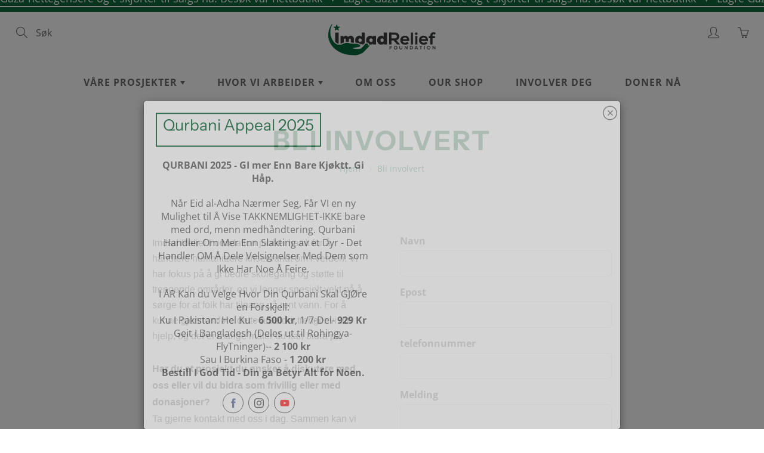

--- FILE ---
content_type: text/javascript; charset=utf-8
request_url: https://www.imdad.no/no/apps/langshop/store/config.liquid.js
body_size: 4976
content:
{
    "currentLanguage": "no",
    "currentCurrency": "nok",
    "currentCountry": "NO",
    "shopifyLocales": [{"code":"en","name":"engelsk","endonym_name":"English","rootUrl":"\/"},{"code":"no","name":"norsk","endonym_name":"norsk","rootUrl":"\/no"}    ],
    "shopifyCountries": [{"code":"AF","name":"Afghanistan", "currency":"NOK"},{"code":"AX","name":"Åland", "currency":"NOK"},{"code":"AL","name":"Albania", "currency":"NOK"},{"code":"DZ","name":"Algerie", "currency":"NOK"},{"code":"AD","name":"Andorra", "currency":"NOK"},{"code":"AO","name":"Angola", "currency":"NOK"},{"code":"AI","name":"Anguilla", "currency":"NOK"},{"code":"AG","name":"Antigua og Barbuda", "currency":"NOK"},{"code":"AR","name":"Argentina", "currency":"NOK"},{"code":"AM","name":"Armenia", "currency":"NOK"},{"code":"AW","name":"Aruba", "currency":"NOK"},{"code":"AC","name":"Ascension", "currency":"NOK"},{"code":"AZ","name":"Aserbajdsjan", "currency":"NOK"},{"code":"AU","name":"Australia", "currency":"NOK"},{"code":"BS","name":"Bahamas", "currency":"NOK"},{"code":"BH","name":"Bahrain", "currency":"NOK"},{"code":"BD","name":"Bangladesh", "currency":"NOK"},{"code":"BB","name":"Barbados", "currency":"NOK"},{"code":"BE","name":"Belgia", "currency":"NOK"},{"code":"BZ","name":"Belize", "currency":"NOK"},{"code":"BJ","name":"Benin", "currency":"NOK"},{"code":"BM","name":"Bermuda", "currency":"NOK"},{"code":"BT","name":"Bhutan", "currency":"NOK"},{"code":"BO","name":"Bolivia", "currency":"NOK"},{"code":"BA","name":"Bosnia-Hercegovina", "currency":"NOK"},{"code":"BW","name":"Botswana", "currency":"NOK"},{"code":"BR","name":"Brasil", "currency":"NOK"},{"code":"BN","name":"Brunei", "currency":"NOK"},{"code":"BG","name":"Bulgaria", "currency":"NOK"},{"code":"BF","name":"Burkina Faso", "currency":"NOK"},{"code":"BI","name":"Burundi", "currency":"NOK"},{"code":"CA","name":"Canada", "currency":"NOK"},{"code":"KY","name":"Caymanøyene", "currency":"NOK"},{"code":"CL","name":"Chile", "currency":"NOK"},{"code":"CX","name":"Christmasøya", "currency":"NOK"},{"code":"CO","name":"Colombia", "currency":"NOK"},{"code":"CK","name":"Cookøyene", "currency":"NOK"},{"code":"CR","name":"Costa Rica", "currency":"NOK"},{"code":"CW","name":"Curaçao", "currency":"NOK"},{"code":"DK","name":"Danmark", "currency":"NOK"},{"code":"VG","name":"De britiske jomfruøyene", "currency":"NOK"},{"code":"AE","name":"De forente arabiske emirater", "currency":"NOK"},{"code":"TF","name":"De franske sørterritorier", "currency":"NOK"},{"code":"DO","name":"Den dominikanske republikk", "currency":"NOK"},{"code":"CF","name":"Den sentralafrikanske republikk", "currency":"NOK"},{"code":"IO","name":"Det britiske territoriet i Indiahavet", "currency":"NOK"},{"code":"PS","name":"Det palestinske området", "currency":"NOK"},{"code":"DJ","name":"Djibouti", "currency":"NOK"},{"code":"DM","name":"Dominica", "currency":"NOK"},{"code":"EC","name":"Ecuador", "currency":"NOK"},{"code":"EG","name":"Egypt", "currency":"NOK"},{"code":"GQ","name":"Ekvatorial-Guinea", "currency":"NOK"},{"code":"SV","name":"El Salvador", "currency":"NOK"},{"code":"CI","name":"Elfenbenskysten", "currency":"NOK"},{"code":"ER","name":"Eritrea", "currency":"NOK"},{"code":"EE","name":"Estland", "currency":"NOK"},{"code":"SZ","name":"Eswatini", "currency":"NOK"},{"code":"ET","name":"Etiopia", "currency":"NOK"},{"code":"FO","name":"Færøyene", "currency":"NOK"},{"code":"FK","name":"Falklandsøyene", "currency":"NOK"},{"code":"FJ","name":"Fiji", "currency":"NOK"},{"code":"PH","name":"Filippinene", "currency":"NOK"},{"code":"FI","name":"Finland", "currency":"NOK"},{"code":"FR","name":"Frankrike", "currency":"NOK"},{"code":"GF","name":"Fransk Guyana", "currency":"NOK"},{"code":"PF","name":"Fransk Polynesia", "currency":"NOK"},{"code":"GA","name":"Gabon", "currency":"NOK"},{"code":"GM","name":"Gambia", "currency":"NOK"},{"code":"GE","name":"Georgia", "currency":"NOK"},{"code":"GH","name":"Ghana", "currency":"NOK"},{"code":"GI","name":"Gibraltar", "currency":"NOK"},{"code":"GD","name":"Grenada", "currency":"NOK"},{"code":"GL","name":"Grønland", "currency":"NOK"},{"code":"GP","name":"Guadeloupe", "currency":"NOK"},{"code":"GT","name":"Guatemala", "currency":"NOK"},{"code":"GG","name":"Guernsey", "currency":"NOK"},{"code":"GN","name":"Guinea", "currency":"NOK"},{"code":"GW","name":"Guinea-Bissau", "currency":"NOK"},{"code":"GY","name":"Guyana", "currency":"NOK"},{"code":"HT","name":"Haiti", "currency":"NOK"},{"code":"GR","name":"Hellas", "currency":"NOK"},{"code":"HN","name":"Honduras", "currency":"NOK"},{"code":"HK","name":"Hongkong SAR Kina", "currency":"NOK"},{"code":"BY","name":"Hviterussland", "currency":"NOK"},{"code":"IN","name":"India", "currency":"NOK"},{"code":"ID","name":"Indonesia", "currency":"NOK"},{"code":"IQ","name":"Irak", "currency":"NOK"},{"code":"IE","name":"Irland", "currency":"NOK"},{"code":"IS","name":"Island", "currency":"NOK"},{"code":"IL","name":"Israel", "currency":"NOK"},{"code":"IT","name":"Italia", "currency":"NOK"},{"code":"JM","name":"Jamaica", "currency":"NOK"},{"code":"JP","name":"Japan", "currency":"NOK"},{"code":"YE","name":"Jemen", "currency":"NOK"},{"code":"JE","name":"Jersey", "currency":"NOK"},{"code":"JO","name":"Jordan", "currency":"NOK"},{"code":"KH","name":"Kambodsja", "currency":"NOK"},{"code":"CM","name":"Kamerun", "currency":"NOK"},{"code":"CV","name":"Kapp Verde", "currency":"NOK"},{"code":"BQ","name":"Karibisk Nederland", "currency":"NOK"},{"code":"KZ","name":"Kasakhstan", "currency":"NOK"},{"code":"KE","name":"Kenya", "currency":"NOK"},{"code":"CN","name":"Kina", "currency":"NOK"},{"code":"KG","name":"Kirgisistan", "currency":"NOK"},{"code":"KI","name":"Kiribati", "currency":"NOK"},{"code":"CC","name":"Kokosøyene", "currency":"NOK"},{"code":"KM","name":"Komorene", "currency":"NOK"},{"code":"CD","name":"Kongo", "currency":"NOK"},{"code":"CG","name":"Kongo-Brazzaville", "currency":"NOK"},{"code":"XK","name":"Kosovo", "currency":"NOK"},{"code":"HR","name":"Kroatia", "currency":"NOK"},{"code":"KW","name":"Kuwait", "currency":"NOK"},{"code":"CY","name":"Kypros", "currency":"NOK"},{"code":"LA","name":"Laos", "currency":"NOK"},{"code":"LV","name":"Latvia", "currency":"NOK"},{"code":"LS","name":"Lesotho", "currency":"NOK"},{"code":"LB","name":"Libanon", "currency":"NOK"},{"code":"LR","name":"Liberia", "currency":"NOK"},{"code":"LY","name":"Libya", "currency":"NOK"},{"code":"LI","name":"Liechtenstein", "currency":"NOK"},{"code":"LT","name":"Litauen", "currency":"NOK"},{"code":"LU","name":"Luxemburg", "currency":"NOK"},{"code":"MO","name":"Macao SAR Kina", "currency":"NOK"},{"code":"MG","name":"Madagaskar", "currency":"NOK"},{"code":"MW","name":"Malawi", "currency":"NOK"},{"code":"MY","name":"Malaysia", "currency":"NOK"},{"code":"MV","name":"Maldivene", "currency":"NOK"},{"code":"ML","name":"Mali", "currency":"NOK"},{"code":"MT","name":"Malta", "currency":"NOK"},{"code":"IM","name":"Man", "currency":"NOK"},{"code":"MA","name":"Marokko", "currency":"NOK"},{"code":"MQ","name":"Martinique", "currency":"NOK"},{"code":"MR","name":"Mauritania", "currency":"NOK"},{"code":"MU","name":"Mauritius", "currency":"NOK"},{"code":"YT","name":"Mayotte", "currency":"NOK"},{"code":"MX","name":"Mexico", "currency":"NOK"},{"code":"MD","name":"Moldova", "currency":"NOK"},{"code":"MC","name":"Monaco", "currency":"NOK"},{"code":"MN","name":"Mongolia", "currency":"NOK"},{"code":"ME","name":"Montenegro", "currency":"NOK"},{"code":"MS","name":"Montserrat", "currency":"NOK"},{"code":"MZ","name":"Mosambik", "currency":"NOK"},{"code":"MM","name":"Myanmar (Burma)", "currency":"NOK"},{"code":"NA","name":"Namibia", "currency":"NOK"},{"code":"NR","name":"Nauru", "currency":"NOK"},{"code":"NL","name":"Nederland", "currency":"NOK"},{"code":"NP","name":"Nepal", "currency":"NOK"},{"code":"NZ","name":"New Zealand", "currency":"NOK"},{"code":"NI","name":"Nicaragua", "currency":"NOK"},{"code":"NE","name":"Niger", "currency":"NOK"},{"code":"NG","name":"Nigeria", "currency":"NOK"},{"code":"NU","name":"Niue", "currency":"NOK"},{"code":"MK","name":"Nord-Makedonia", "currency":"NOK"},{"code":"NF","name":"Norfolkøya", "currency":"NOK"},{"code":"NO","name":"Norge", "currency":"NOK"},{"code":"NC","name":"Ny-Caledonia", "currency":"NOK"},{"code":"OM","name":"Oman", "currency":"NOK"},{"code":"TL","name":"Øst-Timor", "currency":"NOK"},{"code":"AT","name":"Østerrike", "currency":"NOK"},{"code":"PK","name":"Pakistan", "currency":"NOK"},{"code":"PA","name":"Panama", "currency":"NOK"},{"code":"PG","name":"Papua Ny-Guinea", "currency":"NOK"},{"code":"PY","name":"Paraguay", "currency":"NOK"},{"code":"PE","name":"Peru", "currency":"NOK"},{"code":"PN","name":"Pitcairnøyene", "currency":"NOK"},{"code":"PL","name":"Polen", "currency":"NOK"},{"code":"PT","name":"Portugal", "currency":"NOK"},{"code":"QA","name":"Qatar", "currency":"NOK"},{"code":"RE","name":"Réunion", "currency":"NOK"},{"code":"RO","name":"Romania", "currency":"NOK"},{"code":"RU","name":"Russland", "currency":"NOK"},{"code":"RW","name":"Rwanda", "currency":"NOK"},{"code":"KN","name":"Saint Kitts og Nevis", "currency":"NOK"},{"code":"BL","name":"Saint-Barthélemy", "currency":"NOK"},{"code":"MF","name":"Saint-Martin", "currency":"NOK"},{"code":"PM","name":"Saint-Pierre-et-Miquelon", "currency":"NOK"},{"code":"SB","name":"Salomonøyene", "currency":"NOK"},{"code":"WS","name":"Samoa", "currency":"NOK"},{"code":"SM","name":"San Marino", "currency":"NOK"},{"code":"ST","name":"São Tomé og Príncipe", "currency":"NOK"},{"code":"SA","name":"Saudi-Arabia", "currency":"NOK"},{"code":"SN","name":"Senegal", "currency":"NOK"},{"code":"RS","name":"Serbia", "currency":"NOK"},{"code":"SC","name":"Seychellene", "currency":"NOK"},{"code":"SL","name":"Sierra Leone", "currency":"NOK"},{"code":"SG","name":"Singapore", "currency":"NOK"},{"code":"SX","name":"Sint Maarten", "currency":"NOK"},{"code":"SK","name":"Slovakia", "currency":"NOK"},{"code":"SI","name":"Slovenia", "currency":"NOK"},{"code":"SO","name":"Somalia", "currency":"NOK"},{"code":"ZA","name":"Sør-Afrika", "currency":"NOK"},{"code":"GS","name":"Sør-Georgia og Sør-Sandwichøyene", "currency":"NOK"},{"code":"KR","name":"Sør-Korea", "currency":"NOK"},{"code":"SS","name":"Sør-Sudan", "currency":"NOK"},{"code":"ES","name":"Spania", "currency":"NOK"},{"code":"LK","name":"Sri Lanka", "currency":"NOK"},{"code":"SH","name":"St. Helena", "currency":"NOK"},{"code":"LC","name":"St. Lucia", "currency":"NOK"},{"code":"VC","name":"St. Vincent og Grenadinene", "currency":"NOK"},{"code":"GB","name":"Storbritannia", "currency":"NOK"},{"code":"SD","name":"Sudan", "currency":"NOK"},{"code":"SR","name":"Surinam", "currency":"NOK"},{"code":"SJ","name":"Svalbard og Jan Mayen", "currency":"NOK"},{"code":"CH","name":"Sveits", "currency":"NOK"},{"code":"SE","name":"Sverige", "currency":"NOK"},{"code":"TJ","name":"Tadsjikistan", "currency":"NOK"},{"code":"TW","name":"Taiwan", "currency":"NOK"},{"code":"TZ","name":"Tanzania", "currency":"NOK"},{"code":"TH","name":"Thailand", "currency":"NOK"},{"code":"TG","name":"Togo", "currency":"NOK"},{"code":"TK","name":"Tokelau", "currency":"NOK"},{"code":"TO","name":"Tonga", "currency":"NOK"},{"code":"TT","name":"Trinidad og Tobago", "currency":"NOK"},{"code":"TA","name":"Tristan da Cunha", "currency":"NOK"},{"code":"TD","name":"Tsjad", "currency":"NOK"},{"code":"CZ","name":"Tsjekkia", "currency":"NOK"},{"code":"TN","name":"Tunisia", "currency":"NOK"},{"code":"TM","name":"Turkmenistan", "currency":"NOK"},{"code":"TC","name":"Turks- og Caicosøyene", "currency":"NOK"},{"code":"TV","name":"Tuvalu", "currency":"NOK"},{"code":"TR","name":"Tyrkia", "currency":"NOK"},{"code":"DE","name":"Tyskland", "currency":"NOK"},{"code":"US","name":"USA", "currency":"NOK"},{"code":"UM","name":"USAs ytre øyer", "currency":"NOK"},{"code":"UG","name":"Uganda", "currency":"NOK"},{"code":"UA","name":"Ukraina", "currency":"NOK"},{"code":"HU","name":"Ungarn", "currency":"NOK"},{"code":"UY","name":"Uruguay", "currency":"NOK"},{"code":"UZ","name":"Usbekistan", "currency":"NOK"},{"code":"VU","name":"Vanuatu", "currency":"NOK"},{"code":"VA","name":"Vatikanstaten", "currency":"NOK"},{"code":"VE","name":"Venezuela", "currency":"NOK"},{"code":"EH","name":"Vest-Sahara", "currency":"NOK"},{"code":"VN","name":"Vietnam", "currency":"NOK"},{"code":"WF","name":"Wallis og Futuna", "currency":"NOK"},{"code":"ZM","name":"Zambia", "currency":"NOK"},{"code":"ZW","name":"Zimbabwe", "currency":"NOK"}  ],
    "shopifyCurrencies": ["NOK"],
    "originalLanguage": {"code":"en","title":"English","icon":null,"published":true},
    "targetLanguages": [{"code":"no","title":"Norwegian","icon":null,"published":true}],
    "languagesSwitchers": [{"id":20290653,"title":null,"type":"dropdown","status":"published","display":"all","position":"bottom-right","offset":"10px","shortTitles":false,"isolateStyles":true,"icons":"rounded","sprite":"flags","defaultStyles":true,"devices":{"mobile":{"visible":true,"minWidth":null,"maxWidth":{"value":480,"dimension":"px"}},"tablet":{"visible":true,"minWidth":{"value":481,"dimension":"px"},"maxWidth":{"value":1023,"dimension":"px"}},"desktop":{"visible":true,"minWidth":{"value":1024,"dimension":"px"},"maxWidth":null}},"styles":{"dropdown":{"activeContainer":{"padding":{"top":{"value":8,"dimension":"px"},"right":{"value":10,"dimension":"px"},"bottom":{"value":8,"dimension":"px"},"left":{"value":10,"dimension":"px"}},"background":"rgba(255,255,255,.95)","borderRadius":{"topLeft":{"value":0,"dimension":"px"},"topRight":{"value":0,"dimension":"px"},"bottomLeft":{"value":0,"dimension":"px"},"bottomRight":{"value":0,"dimension":"px"}},"borderTop":{"color":"rgba(224, 224, 224, 1)","style":"solid","width":{"value":1,"dimension":"px"}},"borderRight":{"color":"rgba(224, 224, 224, 1)","style":"solid","width":{"value":1,"dimension":"px"}},"borderBottom":{"color":"rgba(224, 224, 224, 1)","style":"solid","width":{"value":1,"dimension":"px"}},"borderLeft":{"color":"rgba(224, 224, 224, 1)","style":"solid","width":{"value":1,"dimension":"px"}}},"activeContainerHovered":null,"activeItem":{"fontSize":{"value":13,"dimension":"px"},"fontFamily":"Open Sans","color":"rgba(39, 46, 49, 1)"},"activeItemHovered":null,"activeItemIcon":{"offset":{"value":10,"dimension":"px"},"position":"left"},"dropdownContainer":{"animation":"sliding","background":"rgba(255,255,255,.95)","borderRadius":{"topLeft":{"value":0,"dimension":"px"},"topRight":{"value":0,"dimension":"px"},"bottomLeft":{"value":0,"dimension":"px"},"bottomRight":{"value":0,"dimension":"px"}},"borderTop":{"color":"rgba(224, 224, 224, 1)","style":"solid","width":{"value":1,"dimension":"px"}},"borderRight":{"color":"rgba(224, 224, 224, 1)","style":"solid","width":{"value":1,"dimension":"px"}},"borderBottom":{"color":"rgba(224, 224, 224, 1)","style":"solid","width":{"value":1,"dimension":"px"}},"borderLeft":{"color":"rgba(224, 224, 224, 1)","style":"solid","width":{"value":1,"dimension":"px"}},"padding":{"top":{"value":0,"dimension":"px"},"right":{"value":0,"dimension":"px"},"bottom":{"value":0,"dimension":"px"},"left":{"value":0,"dimension":"px"}}},"dropdownContainerHovered":null,"dropdownItem":{"padding":{"top":{"value":8,"dimension":"px"},"right":{"value":10,"dimension":"px"},"bottom":{"value":8,"dimension":"px"},"left":{"value":10,"dimension":"px"}},"fontSize":{"value":13,"dimension":"px"},"fontFamily":"Open Sans","color":"rgba(39, 46, 49, 1)"},"dropdownItemHovered":{"color":"rgba(27, 160, 227, 1)"},"dropdownItemIcon":{"position":"left","offset":{"value":10,"dimension":"px"}},"arrow":{"color":"rgba(39, 46, 49, 1)","position":"right","offset":{"value":20,"dimension":"px"},"size":{"value":6,"dimension":"px"}}},"inline":{"container":{"background":"rgba(255,255,255,.95)","borderRadius":{"topLeft":{"value":4,"dimension":"px"},"topRight":{"value":4,"dimension":"px"},"bottomLeft":{"value":4,"dimension":"px"},"bottomRight":{"value":4,"dimension":"px"}},"borderTop":{"color":"rgba(224, 224, 224, 1)","style":"solid","width":{"value":1,"dimension":"px"}},"borderRight":{"color":"rgba(224, 224, 224, 1)","style":"solid","width":{"value":1,"dimension":"px"}},"borderBottom":{"color":"rgba(224, 224, 224, 1)","style":"solid","width":{"value":1,"dimension":"px"}},"borderLeft":{"color":"rgba(224, 224, 224, 1)","style":"solid","width":{"value":1,"dimension":"px"}}},"containerHovered":null,"item":{"background":"transparent","padding":{"top":{"value":8,"dimension":"px"},"right":{"value":10,"dimension":"px"},"bottom":{"value":8,"dimension":"px"},"left":{"value":10,"dimension":"px"}},"fontSize":{"value":13,"dimension":"px"},"fontFamily":"Open Sans","color":"rgba(39, 46, 49, 1)"},"itemHovered":{"background":"rgba(245, 245, 245, 1)","color":"rgba(39, 46, 49, 1)"},"itemActive":{"background":"rgba(245, 245, 245, 1)","color":"rgba(27, 160, 227, 1)"},"itemIcon":{"position":"left","offset":{"value":10,"dimension":"px"}}},"ios":{"activeContainer":{"padding":{"top":{"value":0,"dimension":"px"},"right":{"value":0,"dimension":"px"},"bottom":{"value":0,"dimension":"px"},"left":{"value":0,"dimension":"px"}},"background":"rgba(255,255,255,.95)","borderRadius":{"topLeft":{"value":0,"dimension":"px"},"topRight":{"value":0,"dimension":"px"},"bottomLeft":{"value":0,"dimension":"px"},"bottomRight":{"value":0,"dimension":"px"}},"borderTop":{"color":"rgba(224, 224, 224, 1)","style":"solid","width":{"value":1,"dimension":"px"}},"borderRight":{"color":"rgba(224, 224, 224, 1)","style":"solid","width":{"value":1,"dimension":"px"}},"borderBottom":{"color":"rgba(224, 224, 224, 1)","style":"solid","width":{"value":1,"dimension":"px"}},"borderLeft":{"color":"rgba(224, 224, 224, 1)","style":"solid","width":{"value":1,"dimension":"px"}}},"activeContainerHovered":null,"activeItem":{"fontSize":{"value":13,"dimension":"px"},"fontFamily":"Open Sans","color":"rgba(39, 46, 49, 1)","padding":{"top":{"value":8,"dimension":"px"},"right":{"value":10,"dimension":"px"},"bottom":{"value":8,"dimension":"px"},"left":{"value":10,"dimension":"px"}}},"activeItemHovered":null,"activeItemIcon":{"position":"left","offset":{"value":10,"dimension":"px"}},"modalOverlay":{"background":"rgba(0, 0, 0, 0.7)"},"wheelButtonsContainer":{"background":"rgba(255, 255, 255, 1)","padding":{"top":{"value":8,"dimension":"px"},"right":{"value":10,"dimension":"px"},"bottom":{"value":8,"dimension":"px"},"left":{"value":10,"dimension":"px"}},"borderTop":{"color":"rgba(224, 224, 224, 1)","style":"solid","width":{"value":0,"dimension":"px"}},"borderRight":{"color":"rgba(224, 224, 224, 1)","style":"solid","width":{"value":0,"dimension":"px"}},"borderBottom":{"color":"rgba(224, 224, 224, 1)","style":"solid","width":{"value":1,"dimension":"px"}},"borderLeft":{"color":"rgba(224, 224, 224, 1)","style":"solid","width":{"value":0,"dimension":"px"}}},"wheelCloseButton":{"fontSize":{"value":14,"dimension":"px"},"fontFamily":"Open Sans","color":"rgba(39, 46, 49, 1)","fontWeight":"bold"},"wheelCloseButtonHover":null,"wheelSubmitButton":{"fontSize":{"value":14,"dimension":"px"},"fontFamily":"Open Sans","color":"rgba(39, 46, 49, 1)","fontWeight":"bold"},"wheelSubmitButtonHover":null,"wheelPanelContainer":{"background":"rgba(255, 255, 255, 1)"},"wheelLine":{"borderTop":{"color":"rgba(224, 224, 224, 1)","style":"solid","width":{"value":1,"dimension":"px"}},"borderRight":{"color":"rgba(224, 224, 224, 1)","style":"solid","width":{"value":0,"dimension":"px"}},"borderBottom":{"color":"rgba(224, 224, 224, 1)","style":"solid","width":{"value":1,"dimension":"px"}},"borderLeft":{"color":"rgba(224, 224, 224, 1)","style":"solid","width":{"value":0,"dimension":"px"}}},"wheelItem":{"background":"transparent","padding":{"top":{"value":8,"dimension":"px"},"right":{"value":10,"dimension":"px"},"bottom":{"value":8,"dimension":"px"},"left":{"value":10,"dimension":"px"}},"fontSize":{"value":13,"dimension":"px"},"fontFamily":"Open Sans","color":"rgba(39, 46, 49, 1)","justifyContent":"flex-start"},"wheelItemIcon":{"position":"left","offset":{"value":10,"dimension":"px"}}},"modal":{"activeContainer":{"padding":{"top":{"value":0,"dimension":"px"},"right":{"value":0,"dimension":"px"},"bottom":{"value":0,"dimension":"px"},"left":{"value":0,"dimension":"px"}},"background":"rgba(255,255,255,.95)","borderRadius":{"topLeft":{"value":0,"dimension":"px"},"topRight":{"value":0,"dimension":"px"},"bottomLeft":{"value":0,"dimension":"px"},"bottomRight":{"value":0,"dimension":"px"}},"borderTop":{"color":"rgba(224, 224, 224, 1)","style":"solid","width":{"value":1,"dimension":"px"}},"borderRight":{"color":"rgba(224, 224, 224, 1)","style":"solid","width":{"value":1,"dimension":"px"}},"borderBottom":{"color":"rgba(224, 224, 224, 1)","style":"solid","width":{"value":1,"dimension":"px"}},"borderLeft":{"color":"rgba(224, 224, 224, 1)","style":"solid","width":{"value":1,"dimension":"px"}}},"activeContainerHovered":null,"activeItem":{"fontSize":{"value":13,"dimension":"px"},"fontFamily":"Open Sans","color":"rgba(39, 46, 49, 1)","padding":{"top":{"value":8,"dimension":"px"},"right":{"value":10,"dimension":"px"},"bottom":{"value":8,"dimension":"px"},"left":{"value":10,"dimension":"px"}}},"activeItemHovered":null,"activeItemIcon":{"position":"left","offset":{"value":10,"dimension":"px"}},"modalOverlay":{"background":"rgba(0, 0, 0, 0.7)"},"modalContent":{"animation":"sliding-down","background":"rgba(255, 255, 255, 1)","maxHeight":{"value":80,"dimension":"vh"},"maxWidth":{"value":80,"dimension":"vw"},"width":{"value":320,"dimension":"px"}},"modalContentHover":null,"modalItem":{"reverseElements":true,"fontSize":{"value":11,"dimension":"px"},"fontFamily":"Open Sans","color":"rgba(102, 102, 102, 1)","textTransform":"uppercase","fontWeight":"bold","justifyContent":"space-between","letterSpacing":{"value":3,"dimension":"px"},"padding":{"top":{"value":20,"dimension":"px"},"right":{"value":26,"dimension":"px"},"bottom":{"value":20,"dimension":"px"},"left":{"value":26,"dimension":"px"}}},"modalItemIcon":{"offset":{"value":20,"dimension":"px"}},"modalItemRadio":{"size":{"value":20,"dimension":"px"},"offset":{"value":20,"dimension":"px"},"color":"rgba(193, 202, 202, 1)"},"modalItemHovered":{"background":"rgba(255, 103, 99, 0.5)","color":"rgba(254, 236, 233, 1)"},"modalItemHoveredRadio":{"size":{"value":20,"dimension":"px"},"offset":{"value":20,"dimension":"px"},"color":"rgba(254, 236, 233, 1)"},"modalActiveItem":{"fontSize":{"value":15,"dimension":"px"},"color":"rgba(254, 236, 233, 1)","background":"rgba(255, 103, 99, 1)"},"modalActiveItemRadio":{"size":{"value":24,"dimension":"px"},"offset":{"value":18,"dimension":"px"},"color":"rgba(255, 255, 255, 1)"},"modalActiveItemHovered":null,"modalActiveItemHoveredRadio":null},"select":{"container":{"background":"rgba(255,255,255, 1)","borderRadius":{"topLeft":{"value":4,"dimension":"px"},"topRight":{"value":4,"dimension":"px"},"bottomLeft":{"value":4,"dimension":"px"},"bottomRight":{"value":4,"dimension":"px"}},"borderTop":{"color":"rgba(204, 204, 204, 1)","style":"solid","width":{"value":1,"dimension":"px"}},"borderRight":{"color":"rgba(204, 204, 204, 1)","style":"solid","width":{"value":1,"dimension":"px"}},"borderBottom":{"color":"rgba(204, 204, 204, 1)","style":"solid","width":{"value":1,"dimension":"px"}},"borderLeft":{"color":"rgba(204, 204, 204, 1)","style":"solid","width":{"value":1,"dimension":"px"}}},"text":{"padding":{"top":{"value":5,"dimension":"px"},"right":{"value":8,"dimension":"px"},"bottom":{"value":5,"dimension":"px"},"left":{"value":8,"dimension":"px"}},"fontSize":{"value":13,"dimension":"px"},"fontFamily":"Open Sans","color":"rgba(39, 46, 49, 1)"}}}}],
    "defaultCurrency": {"code":"nok","title":"Norwegian Krone","icon":null,"rate":8.4973,"formatWithCurrency":" {{amount}} NOK","formatWithoutCurrency":" {{amount}}"},
    "targetCurrencies": [{"code":"usd","title":"US Dollar","icon":null,"rate":1,"formatWithCurrency":"${{amount}} USD","formatWithoutCurrency":"${{amount}}"}],
    "currenciesSwitchers": [{"id":55693725,"title":null,"type":"dropdown","status":"published","display":"all","position":"bottom-left","offset":"10px","shortTitles":true,"isolateStyles":true,"icons":"rounded","sprite":"flags","defaultStyles":true,"devices":{"mobile":{"visible":true,"minWidth":null,"maxWidth":{"value":480,"dimension":"px"}},"tablet":{"visible":true,"minWidth":{"value":481,"dimension":"px"},"maxWidth":{"value":1023,"dimension":"px"}},"desktop":{"visible":true,"minWidth":{"value":1024,"dimension":"px"},"maxWidth":null}},"styles":{"dropdown":{"activeContainer":{"padding":{"top":{"value":8,"dimension":"px"},"right":{"value":10,"dimension":"px"},"bottom":{"value":8,"dimension":"px"},"left":{"value":10,"dimension":"px"}},"background":"rgba(255,255,255,.95)","borderRadius":{"topLeft":{"value":0,"dimension":"px"},"topRight":{"value":0,"dimension":"px"},"bottomLeft":{"value":0,"dimension":"px"},"bottomRight":{"value":0,"dimension":"px"}},"borderTop":{"color":"rgba(224, 224, 224, 1)","style":"solid","width":{"value":1,"dimension":"px"}},"borderRight":{"color":"rgba(224, 224, 224, 1)","style":"solid","width":{"value":1,"dimension":"px"}},"borderBottom":{"color":"rgba(224, 224, 224, 1)","style":"solid","width":{"value":1,"dimension":"px"}},"borderLeft":{"color":"rgba(224, 224, 224, 1)","style":"solid","width":{"value":1,"dimension":"px"}}},"activeContainerHovered":null,"activeItem":{"fontSize":{"value":13,"dimension":"px"},"fontFamily":"Open Sans","color":"rgba(39, 46, 49, 1)"},"activeItemHovered":null,"activeItemIcon":{"offset":{"value":10,"dimension":"px"},"position":"left"},"dropdownContainer":{"animation":"sliding","background":"rgba(255,255,255,.95)","borderRadius":{"topLeft":{"value":0,"dimension":"px"},"topRight":{"value":0,"dimension":"px"},"bottomLeft":{"value":0,"dimension":"px"},"bottomRight":{"value":0,"dimension":"px"}},"borderTop":{"color":"rgba(224, 224, 224, 1)","style":"solid","width":{"value":1,"dimension":"px"}},"borderRight":{"color":"rgba(224, 224, 224, 1)","style":"solid","width":{"value":1,"dimension":"px"}},"borderBottom":{"color":"rgba(224, 224, 224, 1)","style":"solid","width":{"value":1,"dimension":"px"}},"borderLeft":{"color":"rgba(224, 224, 224, 1)","style":"solid","width":{"value":1,"dimension":"px"}},"padding":{"top":{"value":0,"dimension":"px"},"right":{"value":0,"dimension":"px"},"bottom":{"value":0,"dimension":"px"},"left":{"value":0,"dimension":"px"}}},"dropdownContainerHovered":null,"dropdownItem":{"padding":{"top":{"value":8,"dimension":"px"},"right":{"value":10,"dimension":"px"},"bottom":{"value":8,"dimension":"px"},"left":{"value":10,"dimension":"px"}},"fontSize":{"value":13,"dimension":"px"},"fontFamily":"Open Sans","color":"rgba(39, 46, 49, 1)"},"dropdownItemHovered":{"color":"rgba(27, 160, 227, 1)"},"dropdownItemIcon":{"position":"left","offset":{"value":10,"dimension":"px"}},"arrow":{"color":"rgba(39, 46, 49, 1)","position":"right","offset":{"value":20,"dimension":"px"},"size":{"value":6,"dimension":"px"}}},"inline":{"container":{"background":"rgba(255,255,255,.95)","borderRadius":{"topLeft":{"value":4,"dimension":"px"},"topRight":{"value":4,"dimension":"px"},"bottomLeft":{"value":4,"dimension":"px"},"bottomRight":{"value":4,"dimension":"px"}},"borderTop":{"color":"rgba(224, 224, 224, 1)","style":"solid","width":{"value":1,"dimension":"px"}},"borderRight":{"color":"rgba(224, 224, 224, 1)","style":"solid","width":{"value":1,"dimension":"px"}},"borderBottom":{"color":"rgba(224, 224, 224, 1)","style":"solid","width":{"value":1,"dimension":"px"}},"borderLeft":{"color":"rgba(224, 224, 224, 1)","style":"solid","width":{"value":1,"dimension":"px"}}},"containerHovered":null,"item":{"background":"transparent","padding":{"top":{"value":8,"dimension":"px"},"right":{"value":10,"dimension":"px"},"bottom":{"value":8,"dimension":"px"},"left":{"value":10,"dimension":"px"}},"fontSize":{"value":13,"dimension":"px"},"fontFamily":"Open Sans","color":"rgba(39, 46, 49, 1)"},"itemHovered":{"background":"rgba(245, 245, 245, 1)","color":"rgba(39, 46, 49, 1)"},"itemActive":{"background":"rgba(245, 245, 245, 1)","color":"rgba(27, 160, 227, 1)"},"itemIcon":{"position":"left","offset":{"value":10,"dimension":"px"}}},"ios":{"activeContainer":{"padding":{"top":{"value":0,"dimension":"px"},"right":{"value":0,"dimension":"px"},"bottom":{"value":0,"dimension":"px"},"left":{"value":0,"dimension":"px"}},"background":"rgba(255,255,255,.95)","borderRadius":{"topLeft":{"value":0,"dimension":"px"},"topRight":{"value":0,"dimension":"px"},"bottomLeft":{"value":0,"dimension":"px"},"bottomRight":{"value":0,"dimension":"px"}},"borderTop":{"color":"rgba(224, 224, 224, 1)","style":"solid","width":{"value":1,"dimension":"px"}},"borderRight":{"color":"rgba(224, 224, 224, 1)","style":"solid","width":{"value":1,"dimension":"px"}},"borderBottom":{"color":"rgba(224, 224, 224, 1)","style":"solid","width":{"value":1,"dimension":"px"}},"borderLeft":{"color":"rgba(224, 224, 224, 1)","style":"solid","width":{"value":1,"dimension":"px"}}},"activeContainerHovered":null,"activeItem":{"fontSize":{"value":13,"dimension":"px"},"fontFamily":"Open Sans","color":"rgba(39, 46, 49, 1)","padding":{"top":{"value":8,"dimension":"px"},"right":{"value":10,"dimension":"px"},"bottom":{"value":8,"dimension":"px"},"left":{"value":10,"dimension":"px"}}},"activeItemHovered":null,"activeItemIcon":{"position":"left","offset":{"value":10,"dimension":"px"}},"modalOverlay":{"background":"rgba(0, 0, 0, 0.7)"},"wheelButtonsContainer":{"background":"rgba(255, 255, 255, 1)","padding":{"top":{"value":8,"dimension":"px"},"right":{"value":10,"dimension":"px"},"bottom":{"value":8,"dimension":"px"},"left":{"value":10,"dimension":"px"}},"borderTop":{"color":"rgba(224, 224, 224, 1)","style":"solid","width":{"value":0,"dimension":"px"}},"borderRight":{"color":"rgba(224, 224, 224, 1)","style":"solid","width":{"value":0,"dimension":"px"}},"borderBottom":{"color":"rgba(224, 224, 224, 1)","style":"solid","width":{"value":1,"dimension":"px"}},"borderLeft":{"color":"rgba(224, 224, 224, 1)","style":"solid","width":{"value":0,"dimension":"px"}}},"wheelCloseButton":{"fontSize":{"value":14,"dimension":"px"},"fontFamily":"Open Sans","color":"rgba(39, 46, 49, 1)","fontWeight":"bold"},"wheelCloseButtonHover":null,"wheelSubmitButton":{"fontSize":{"value":14,"dimension":"px"},"fontFamily":"Open Sans","color":"rgba(39, 46, 49, 1)","fontWeight":"bold"},"wheelSubmitButtonHover":null,"wheelPanelContainer":{"background":"rgba(255, 255, 255, 1)"},"wheelLine":{"borderTop":{"color":"rgba(224, 224, 224, 1)","style":"solid","width":{"value":1,"dimension":"px"}},"borderRight":{"color":"rgba(224, 224, 224, 1)","style":"solid","width":{"value":0,"dimension":"px"}},"borderBottom":{"color":"rgba(224, 224, 224, 1)","style":"solid","width":{"value":1,"dimension":"px"}},"borderLeft":{"color":"rgba(224, 224, 224, 1)","style":"solid","width":{"value":0,"dimension":"px"}}},"wheelItem":{"background":"transparent","padding":{"top":{"value":8,"dimension":"px"},"right":{"value":10,"dimension":"px"},"bottom":{"value":8,"dimension":"px"},"left":{"value":10,"dimension":"px"}},"fontSize":{"value":13,"dimension":"px"},"fontFamily":"Open Sans","color":"rgba(39, 46, 49, 1)","justifyContent":"flex-start"},"wheelItemIcon":{"position":"left","offset":{"value":10,"dimension":"px"}}},"modal":{"activeContainer":{"padding":{"top":{"value":0,"dimension":"px"},"right":{"value":0,"dimension":"px"},"bottom":{"value":0,"dimension":"px"},"left":{"value":0,"dimension":"px"}},"background":"rgba(255,255,255,.95)","borderRadius":{"topLeft":{"value":0,"dimension":"px"},"topRight":{"value":0,"dimension":"px"},"bottomLeft":{"value":0,"dimension":"px"},"bottomRight":{"value":0,"dimension":"px"}},"borderTop":{"color":"rgba(224, 224, 224, 1)","style":"solid","width":{"value":1,"dimension":"px"}},"borderRight":{"color":"rgba(224, 224, 224, 1)","style":"solid","width":{"value":1,"dimension":"px"}},"borderBottom":{"color":"rgba(224, 224, 224, 1)","style":"solid","width":{"value":1,"dimension":"px"}},"borderLeft":{"color":"rgba(224, 224, 224, 1)","style":"solid","width":{"value":1,"dimension":"px"}}},"activeContainerHovered":null,"activeItem":{"fontSize":{"value":13,"dimension":"px"},"fontFamily":"Open Sans","color":"rgba(39, 46, 49, 1)","padding":{"top":{"value":8,"dimension":"px"},"right":{"value":10,"dimension":"px"},"bottom":{"value":8,"dimension":"px"},"left":{"value":10,"dimension":"px"}}},"activeItemHovered":null,"activeItemIcon":{"position":"left","offset":{"value":10,"dimension":"px"}},"modalOverlay":{"background":"rgba(0, 0, 0, 0.7)"},"modalContent":{"animation":"sliding-down","background":"rgba(255, 255, 255, 1)","maxHeight":{"value":80,"dimension":"vh"},"maxWidth":{"value":80,"dimension":"vw"},"width":{"value":320,"dimension":"px"}},"modalContentHover":null,"modalItem":{"reverseElements":true,"fontSize":{"value":11,"dimension":"px"},"fontFamily":"Open Sans","color":"rgba(102, 102, 102, 1)","textTransform":"uppercase","fontWeight":"bold","justifyContent":"space-between","letterSpacing":{"value":3,"dimension":"px"},"padding":{"top":{"value":20,"dimension":"px"},"right":{"value":26,"dimension":"px"},"bottom":{"value":20,"dimension":"px"},"left":{"value":26,"dimension":"px"}}},"modalItemIcon":{"offset":{"value":20,"dimension":"px"}},"modalItemRadio":{"size":{"value":20,"dimension":"px"},"offset":{"value":20,"dimension":"px"},"color":"rgba(193, 202, 202, 1)"},"modalItemHovered":{"background":"rgba(255, 103, 99, 0.5)","color":"rgba(254, 236, 233, 1)"},"modalItemHoveredRadio":{"size":{"value":20,"dimension":"px"},"offset":{"value":20,"dimension":"px"},"color":"rgba(254, 236, 233, 1)"},"modalActiveItem":{"fontSize":{"value":15,"dimension":"px"},"color":"rgba(254, 236, 233, 1)","background":"rgba(255, 103, 99, 1)"},"modalActiveItemRadio":{"size":{"value":24,"dimension":"px"},"offset":{"value":18,"dimension":"px"},"color":"rgba(255, 255, 255, 1)"},"modalActiveItemHovered":null,"modalActiveItemHoveredRadio":null},"select":{"container":{"background":"rgba(255,255,255, 1)","borderRadius":{"topLeft":{"value":4,"dimension":"px"},"topRight":{"value":4,"dimension":"px"},"bottomLeft":{"value":4,"dimension":"px"},"bottomRight":{"value":4,"dimension":"px"}},"borderTop":{"color":"rgba(204, 204, 204, 1)","style":"solid","width":{"value":1,"dimension":"px"}},"borderRight":{"color":"rgba(204, 204, 204, 1)","style":"solid","width":{"value":1,"dimension":"px"}},"borderBottom":{"color":"rgba(204, 204, 204, 1)","style":"solid","width":{"value":1,"dimension":"px"}},"borderLeft":{"color":"rgba(204, 204, 204, 1)","style":"solid","width":{"value":1,"dimension":"px"}}},"text":{"padding":{"top":{"value":5,"dimension":"px"},"right":{"value":8,"dimension":"px"},"bottom":{"value":5,"dimension":"px"},"left":{"value":8,"dimension":"px"}},"fontSize":{"value":13,"dimension":"px"},"fontFamily":"Open Sans","color":"rgba(39, 46, 49, 1)"}}}}],
    "languageDetection": "location",
    "languagesCountries": [{"code":"en","countries":["as","ai","ag","ar","aw","au","bs","bh","bd","bb","bz","bm","bw","br","io","bn","kh","cm","ca","ky","cx","cc","ck","cr","cy","dk","dm","eg","et","fk","fj","gm","gh","gi","gr","gl","gd","gu","gg","gy","hk","is","in","id","ie","im","il","jm","je","jo","ke","ki","kr","kw","la","lb","ls","lr","ly","my","mv","mt","mh","mu","fm","mc","ms","na","nr","np","an","nz","ni","ng","nu","nf","mp","om","pk","pw","pa","pg","ph","pn","pr","qa","rw","sh","kn","lc","vc","ws","sc","sl","sg","sb","so","za","gs","lk","sd","sr","sz","sy","tz","th","tl","tk","to","tt","tc","tv","ug","ua","ae","gb","us","um","vu","vn","vg","vi","zm","zw","bq","ss","sx","cw"]},{"code":"no","countries":["no","sj"]}],
    "languagesBrowsers": [{"code":"en","browsers":["en"]},{"code":"no","browsers":["no"]}],
    "currencyDetection": "language",
    "currenciesLanguages": [{"code":"nok","languages":["fi","no","nb","nn","ru"]},{"code":"usd","languages":["zh","nl","en","fil","fr","haw","id","ja","pt","es","to"]}],
    "currenciesCountries": [{"code":"nok","countries":["bv","no","sj"]},{"code":"usd","countries":["as","bq","ec","fm","gu","io","mh","mp","pr","pw","sv","tc","tl","um","us","vg","vi"]}],
    "recommendationAlert": {"type":"banner","status":"published","isolateStyles":true,"styles":{"banner":{"bannerContainer":{"position":"top","spacing":10,"borderTop":{"color":"rgba(0,0,0,0.2)","style":"solid","width":{"value":0,"dimension":"px"}},"borderRadius":{"topLeft":{"value":0,"dimension":"px"},"topRight":{"value":0,"dimension":"px"},"bottomLeft":{"value":0,"dimension":"px"},"bottomRight":{"value":0,"dimension":"px"}},"borderRight":{"color":"rgba(0,0,0,0.2)","style":"solid","width":{"value":0,"dimension":"px"}},"borderBottom":{"color":"rgba(0,0,0,0.2)","style":"solid","width":{"value":1,"dimension":"px"}},"borderLeft":{"color":"rgba(0,0,0,0.2)","style":"solid","width":{"value":0,"dimension":"px"}},"padding":{"top":{"value":15,"dimension":"px"},"right":{"value":20,"dimension":"px"},"bottom":{"value":15,"dimension":"px"},"left":{"value":20,"dimension":"px"}},"background":"rgba(255, 255, 255, 1)"},"bannerMessage":{"fontSize":{"value":16,"dimension":"px"},"fontFamily":"Open Sans","fontStyle":"normal","fontWeight":"normal","lineHeight":"1.5","color":"rgba(39, 46, 49, 1)"},"selectorContainer":{"background":"rgba(244,244,244, 1)","borderRadius":{"topLeft":{"value":2,"dimension":"px"},"topRight":{"value":2,"dimension":"px"},"bottomLeft":{"value":2,"dimension":"px"},"bottomRight":{"value":2,"dimension":"px"}},"borderTop":{"color":"rgba(204, 204, 204, 1)","style":"solid","width":{"value":0,"dimension":"px"}},"borderRight":{"color":"rgba(204, 204, 204, 1)","style":"solid","width":{"value":0,"dimension":"px"}},"borderBottom":{"color":"rgba(204, 204, 204, 1)","style":"solid","width":{"value":0,"dimension":"px"}},"borderLeft":{"color":"rgba(204, 204, 204, 1)","style":"solid","width":{"value":0,"dimension":"px"}}},"selectorContainerHovered":null,"selectorText":{"padding":{"top":{"value":8,"dimension":"px"},"right":{"value":8,"dimension":"px"},"bottom":{"value":8,"dimension":"px"},"left":{"value":8,"dimension":"px"}},"fontSize":{"value":16,"dimension":"px"},"fontFamily":"Open Sans","fontStyle":"normal","fontWeight":"normal","lineHeight":"1.5","color":"rgba(39, 46, 49, 1)"},"selectorTextHovered":null,"changeButton":{"borderTop":{"color":"transparent","style":"solid","width":{"value":0,"dimension":"px"}},"borderRight":{"color":"transparent","style":"solid","width":{"value":0,"dimension":"px"}},"borderBottom":{"color":"transparent","style":"solid","width":{"value":0,"dimension":"px"}},"borderLeft":{"color":"transparent","style":"solid","width":{"value":0,"dimension":"px"}},"fontSize":{"value":16,"dimension":"px"},"fontStyle":"normal","fontWeight":"normal","lineHeight":"1.5","borderRadius":{"topLeft":{"value":2,"dimension":"px"},"topRight":{"value":2,"dimension":"px"},"bottomLeft":{"value":2,"dimension":"px"},"bottomRight":{"value":2,"dimension":"px"}},"padding":{"top":{"value":8,"dimension":"px"},"right":{"value":8,"dimension":"px"},"bottom":{"value":8,"dimension":"px"},"left":{"value":8,"dimension":"px"}},"background":"rgba(0, 0, 0, 1)","color":"rgba(255, 255, 255, 1)"},"changeButtonHovered":null,"closeButton":{"alignSelf":"baseline","fontSize":{"value":16,"dimension":"px"},"color":"rgba(0, 0, 0, 1)"},"closeButtonHovered":null},"popup":{"popupContainer":{"maxWidth":{"value":30,"dimension":"rem"},"position":"bottom-left","spacing":10,"offset":{"value":1,"dimension":"em"},"borderTop":{"color":"rgba(0,0,0,0.2)","style":"solid","width":{"value":0,"dimension":"px"}},"borderRight":{"color":"rgba(0,0,0,0.2)","style":"solid","width":{"value":0,"dimension":"px"}},"borderBottom":{"color":"rgba(0,0,0,0.2)","style":"solid","width":{"value":1,"dimension":"px"}},"borderLeft":{"color":"rgba(0,0,0,0.2)","style":"solid","width":{"value":0,"dimension":"px"}},"borderRadius":{"topLeft":{"value":0,"dimension":"px"},"topRight":{"value":0,"dimension":"px"},"bottomLeft":{"value":0,"dimension":"px"},"bottomRight":{"value":0,"dimension":"px"}},"padding":{"top":{"value":15,"dimension":"px"},"right":{"value":20,"dimension":"px"},"bottom":{"value":15,"dimension":"px"},"left":{"value":20,"dimension":"px"}},"background":"rgba(255, 255, 255, 1)"},"popupMessage":{"fontSize":{"value":16,"dimension":"px"},"fontFamily":"Open Sans","fontStyle":"normal","fontWeight":"normal","lineHeight":"1.5","color":"rgba(39, 46, 49, 1)"},"selectorContainer":{"background":"rgba(244,244,244, 1)","borderRadius":{"topLeft":{"value":2,"dimension":"px"},"topRight":{"value":2,"dimension":"px"},"bottomLeft":{"value":2,"dimension":"px"},"bottomRight":{"value":2,"dimension":"px"}},"borderTop":{"color":"rgba(204, 204, 204, 1)","style":"solid","width":{"value":0,"dimension":"px"}},"borderRight":{"color":"rgba(204, 204, 204, 1)","style":"solid","width":{"value":0,"dimension":"px"}},"borderBottom":{"color":"rgba(204, 204, 204, 1)","style":"solid","width":{"value":0,"dimension":"px"}},"borderLeft":{"color":"rgba(204, 204, 204, 1)","style":"solid","width":{"value":0,"dimension":"px"}}},"selectorContainerHovered":null,"selectorText":{"padding":{"top":{"value":8,"dimension":"px"},"right":{"value":8,"dimension":"px"},"bottom":{"value":8,"dimension":"px"},"left":{"value":8,"dimension":"px"}},"fontSize":{"value":16,"dimension":"px"},"fontFamily":"Open Sans","fontStyle":"normal","fontWeight":"normal","lineHeight":"1.5","color":"rgba(39, 46, 49, 1)"},"selectorTextHovered":null,"changeButton":{"borderTop":{"color":"transparent","style":"solid","width":{"value":0,"dimension":"px"}},"borderRight":{"color":"transparent","style":"solid","width":{"value":0,"dimension":"px"}},"borderBottom":{"color":"transparent","style":"solid","width":{"value":0,"dimension":"px"}},"borderLeft":{"color":"transparent","style":"solid","width":{"value":0,"dimension":"px"}},"fontSize":{"value":16,"dimension":"px"},"fontStyle":"normal","fontWeight":"normal","lineHeight":"1.5","borderRadius":{"topLeft":{"value":2,"dimension":"px"},"topRight":{"value":2,"dimension":"px"},"bottomLeft":{"value":2,"dimension":"px"},"bottomRight":{"value":2,"dimension":"px"}},"padding":{"top":{"value":8,"dimension":"px"},"right":{"value":8,"dimension":"px"},"bottom":{"value":8,"dimension":"px"},"left":{"value":8,"dimension":"px"}},"background":"rgba(0, 0, 0, 1)","color":"rgba(255, 255, 255, 1)"},"changeButtonHovered":null,"closeButton":{"alignSelf":"baseline","fontSize":{"value":16,"dimension":"px"},"color":"rgba(0, 0, 0, 1)"},"closeButtonHovered":null}}},
    "thirdPartyApps": null,
    "currencyInQueryParam":true,
    "allowAutomaticRedirects":false,
    "storeMoneyFormat": "\u003cspan class=money\u003e{{amount_with_comma_separator}} kr\u003c\/span\u003e",
    "storeMoneyWithCurrencyFormat": "\u003cspan class=money\u003e{{amount_with_comma_separator}} NOK\u003c\/span\u003e",
    "themeDynamics": [    ],
    "themeDynamicsActive":false,
    "dynamicThemeDomObserverInterval": 0,
    "abilities":[{"id":1,"name":"use-analytics","expiresAt":null},{"id":2,"name":"use-agency-translation","expiresAt":null},{"id":3,"name":"use-free-translation","expiresAt":null},{"id":4,"name":"use-pro-translation","expiresAt":null},{"id":5,"name":"use-export-import","expiresAt":null},{"id":6,"name":"use-suggestions","expiresAt":null},{"id":7,"name":"use-revisions","expiresAt":null},{"id":8,"name":"use-mappings","expiresAt":null},{"id":9,"name":"use-dynamic-replacements","expiresAt":null},{"id":10,"name":"use-localized-theme","expiresAt":null},{"id":11,"name":"use-third-party-apps","expiresAt":null},{"id":12,"name":"use-translate-new-resources","expiresAt":null},{"id":13,"name":"use-selectors-customization","expiresAt":null},{"id":14,"name":"disable-branding","expiresAt":null},{"id":17,"name":"use-glossary","expiresAt":null}],
    "isAdmin":false,
    "isPreview":false,
    "i18n": {"en": {
          "recommendation_alert": {
            "currency_language_suggestion": null,
            "language_suggestion": null,
            "currency_suggestion": null,
            "change": null
          },
          "switchers": {
            "ios_switcher": {
              "done": null,
              "close": null
            }
          },
          "languages": {"en": "English"
,"no": "Norwegian"

          },
          "currencies": {"nok": null,"usd": null}
        },"no": {
          "recommendation_alert": {
            "currency_language_suggestion": null,
            "language_suggestion": null,
            "currency_suggestion": null,
            "change": null
          },
          "switchers": {
            "ios_switcher": {
              "done": null,
              "close": null
            }
          },
          "languages": {"no": "Norsk"

          },
          "currencies": {"nok": null,"usd": null}
        }}
}